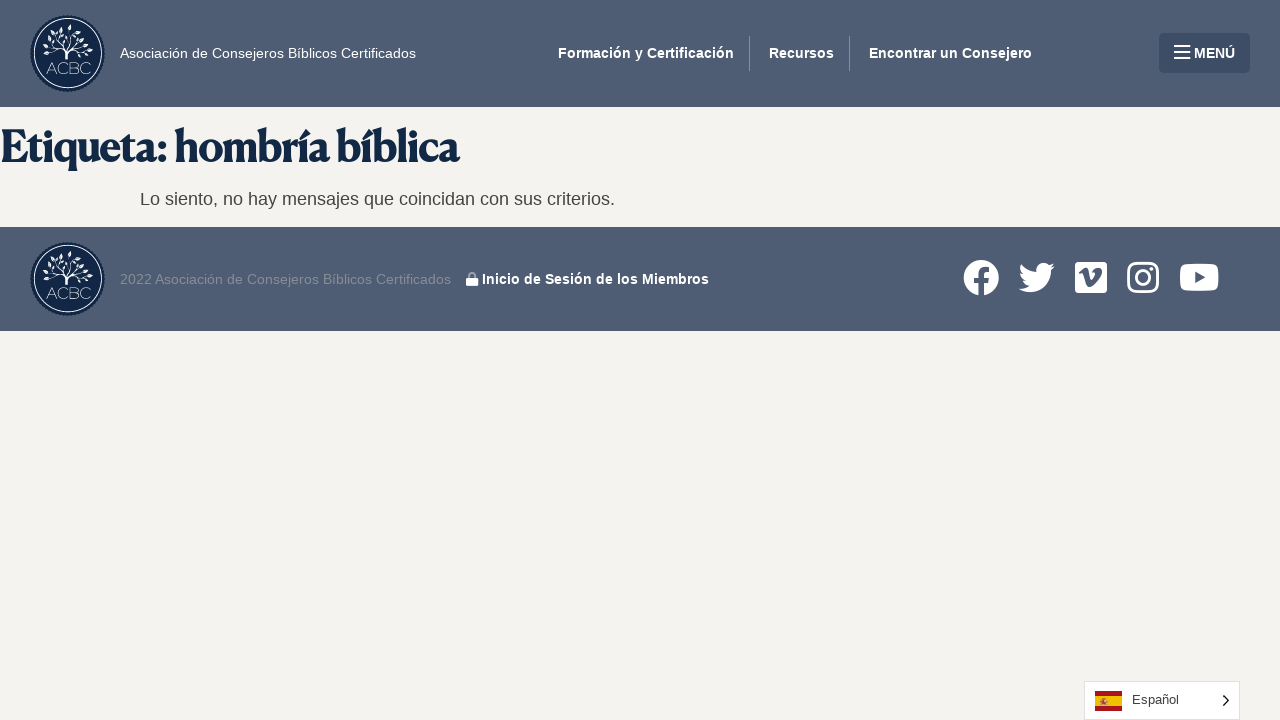

--- FILE ---
content_type: text/html; charset=UTF-8
request_url: https://crm.biblicalcounseling.com/es/tag/biblical-manhood/
body_size: 8529
content:
<!DOCTYPE HTML>
<!--[if IE 8 ]>
<html translate="no" class="ie8" lang="es"><![endif]-->
<!--[if (gt IE 8)]><!-->
<html translate="no" lang="es"><!--<![endif]-->
<head>
  <meta charset="UTF-8"/>
  <meta http-equiv="X-UA-Compatible" content="IE=edge,chrome=1">
  <meta name="viewport" content="width=device-width, initial-scale=1.0"><!--responsive goodness-->
  <link rel="pingback" href="https://crm.biblicalcounseling.com/xmlrpc.php"/>
  <title>hombría bíblica - Asociación de Consejeros Bíblicos Certificados</title>
<meta name='robots' content='max-image-preview:large' />
	<style>img:is([sizes="auto" i], [sizes^="auto," i]) { contain-intrinsic-size: 3000px 1500px }</style>
	<link rel='dns-prefetch' href='//js.stripe.com' />
<link rel='dns-prefetch' href='//unpkg.com' />
<link rel="alternate" type="application/rss+xml" title="Association of Certified Biblical Counselors &raquo; Feed" href="https://crm.biblicalcounseling.com/feed/" />
<link rel="alternate" type="application/rss+xml" title="Association of Certified Biblical Counselors &raquo; Comments Feed" href="https://crm.biblicalcounseling.com/comments/feed/" />
<link rel="alternate" type="application/rss+xml" title="Association of Certified Biblical Counselors &raquo; biblical manhood Tag Feed" href="https://crm.biblicalcounseling.com/tag/biblical-manhood/feed/" />
<script type="text/javascript">
/* <![CDATA[ */
window._wpemojiSettings = {"baseUrl":"https:\/\/s.w.org\/images\/core\/emoji\/15.0.3\/72x72\/","ext":".png","svgUrl":"https:\/\/s.w.org\/images\/core\/emoji\/15.0.3\/svg\/","svgExt":".svg","source":{"concatemoji":"https:\/\/crm.biblicalcounseling.com\/wp-includes\/js\/wp-emoji-release.min.js?ver=6.7.3"}};
/*! This file is auto-generated */
!function(i,n){var o,s,e;function c(e){try{var t={supportTests:e,timestamp:(new Date).valueOf()};sessionStorage.setItem(o,JSON.stringify(t))}catch(e){}}function p(e,t,n){e.clearRect(0,0,e.canvas.width,e.canvas.height),e.fillText(t,0,0);var t=new Uint32Array(e.getImageData(0,0,e.canvas.width,e.canvas.height).data),r=(e.clearRect(0,0,e.canvas.width,e.canvas.height),e.fillText(n,0,0),new Uint32Array(e.getImageData(0,0,e.canvas.width,e.canvas.height).data));return t.every(function(e,t){return e===r[t]})}function u(e,t,n){switch(t){case"flag":return n(e,"\ud83c\udff3\ufe0f\u200d\u26a7\ufe0f","\ud83c\udff3\ufe0f\u200b\u26a7\ufe0f")?!1:!n(e,"\ud83c\uddfa\ud83c\uddf3","\ud83c\uddfa\u200b\ud83c\uddf3")&&!n(e,"\ud83c\udff4\udb40\udc67\udb40\udc62\udb40\udc65\udb40\udc6e\udb40\udc67\udb40\udc7f","\ud83c\udff4\u200b\udb40\udc67\u200b\udb40\udc62\u200b\udb40\udc65\u200b\udb40\udc6e\u200b\udb40\udc67\u200b\udb40\udc7f");case"emoji":return!n(e,"\ud83d\udc26\u200d\u2b1b","\ud83d\udc26\u200b\u2b1b")}return!1}function f(e,t,n){var r="undefined"!=typeof WorkerGlobalScope&&self instanceof WorkerGlobalScope?new OffscreenCanvas(300,150):i.createElement("canvas"),a=r.getContext("2d",{willReadFrequently:!0}),o=(a.textBaseline="top",a.font="600 32px Arial",{});return e.forEach(function(e){o[e]=t(a,e,n)}),o}function t(e){var t=i.createElement("script");t.src=e,t.defer=!0,i.head.appendChild(t)}"undefined"!=typeof Promise&&(o="wpEmojiSettingsSupports",s=["flag","emoji"],n.supports={everything:!0,everythingExceptFlag:!0},e=new Promise(function(e){i.addEventListener("DOMContentLoaded",e,{once:!0})}),new Promise(function(t){var n=function(){try{var e=JSON.parse(sessionStorage.getItem(o));if("object"==typeof e&&"number"==typeof e.timestamp&&(new Date).valueOf()<e.timestamp+604800&&"object"==typeof e.supportTests)return e.supportTests}catch(e){}return null}();if(!n){if("undefined"!=typeof Worker&&"undefined"!=typeof OffscreenCanvas&&"undefined"!=typeof URL&&URL.createObjectURL&&"undefined"!=typeof Blob)try{var e="postMessage("+f.toString()+"("+[JSON.stringify(s),u.toString(),p.toString()].join(",")+"));",r=new Blob([e],{type:"text/javascript"}),a=new Worker(URL.createObjectURL(r),{name:"wpTestEmojiSupports"});return void(a.onmessage=function(e){c(n=e.data),a.terminate(),t(n)})}catch(e){}c(n=f(s,u,p))}t(n)}).then(function(e){for(var t in e)n.supports[t]=e[t],n.supports.everything=n.supports.everything&&n.supports[t],"flag"!==t&&(n.supports.everythingExceptFlag=n.supports.everythingExceptFlag&&n.supports[t]);n.supports.everythingExceptFlag=n.supports.everythingExceptFlag&&!n.supports.flag,n.DOMReady=!1,n.readyCallback=function(){n.DOMReady=!0}}).then(function(){return e}).then(function(){var e;n.supports.everything||(n.readyCallback(),(e=n.source||{}).concatemoji?t(e.concatemoji):e.wpemoji&&e.twemoji&&(t(e.twemoji),t(e.wpemoji)))}))}((window,document),window._wpemojiSettings);
/* ]]> */
</script>
<style id='wp-emoji-styles-inline-css' type='text/css'>

	img.wp-smiley, img.emoji {
		display: inline !important;
		border: none !important;
		box-shadow: none !important;
		height: 1em !important;
		width: 1em !important;
		margin: 0 0.07em !important;
		vertical-align: -0.1em !important;
		background: none !important;
		padding: 0 !important;
	}
</style>
<link rel='stylesheet' id='wp-block-library-css' href='https://crm.biblicalcounseling.com/wp-includes/css/dist/block-library/style.min.css?ver=6.7.3' type='text/css' media='all' />
<link rel='stylesheet' id='my-custom-block-frontend-css-css' href='https://crm.biblicalcounseling.com/wp-content/plugins/wpdm-gutenberg-blocks/build/style.css?ver=6.7.3' type='text/css' media='all' />
<style id='classic-theme-styles-inline-css' type='text/css'>
/*! This file is auto-generated */
.wp-block-button__link{color:#fff;background-color:#32373c;border-radius:9999px;box-shadow:none;text-decoration:none;padding:calc(.667em + 2px) calc(1.333em + 2px);font-size:1.125em}.wp-block-file__button{background:#32373c;color:#fff;text-decoration:none}
</style>
<style id='global-styles-inline-css' type='text/css'>
:root{--wp--preset--aspect-ratio--square: 1;--wp--preset--aspect-ratio--4-3: 4/3;--wp--preset--aspect-ratio--3-4: 3/4;--wp--preset--aspect-ratio--3-2: 3/2;--wp--preset--aspect-ratio--2-3: 2/3;--wp--preset--aspect-ratio--16-9: 16/9;--wp--preset--aspect-ratio--9-16: 9/16;--wp--preset--color--black: #000000;--wp--preset--color--cyan-bluish-gray: #abb8c3;--wp--preset--color--white: #ffffff;--wp--preset--color--pale-pink: #f78da7;--wp--preset--color--vivid-red: #cf2e2e;--wp--preset--color--luminous-vivid-orange: #ff6900;--wp--preset--color--luminous-vivid-amber: #fcb900;--wp--preset--color--light-green-cyan: #7bdcb5;--wp--preset--color--vivid-green-cyan: #00d084;--wp--preset--color--pale-cyan-blue: #8ed1fc;--wp--preset--color--vivid-cyan-blue: #0693e3;--wp--preset--color--vivid-purple: #9b51e0;--wp--preset--color--firmament-primary-color: #db2438;--wp--preset--color--firmament-secondary-color: #f56d18;--wp--preset--color--firmament-tertiary-color: #f56d18;--wp--preset--color--firmament-background-color: #fafafa;--wp--preset--color--firmament-background-dark: #26000b;--wp--preset--gradient--vivid-cyan-blue-to-vivid-purple: linear-gradient(135deg,rgba(6,147,227,1) 0%,rgb(155,81,224) 100%);--wp--preset--gradient--light-green-cyan-to-vivid-green-cyan: linear-gradient(135deg,rgb(122,220,180) 0%,rgb(0,208,130) 100%);--wp--preset--gradient--luminous-vivid-amber-to-luminous-vivid-orange: linear-gradient(135deg,rgba(252,185,0,1) 0%,rgba(255,105,0,1) 100%);--wp--preset--gradient--luminous-vivid-orange-to-vivid-red: linear-gradient(135deg,rgba(255,105,0,1) 0%,rgb(207,46,46) 100%);--wp--preset--gradient--very-light-gray-to-cyan-bluish-gray: linear-gradient(135deg,rgb(238,238,238) 0%,rgb(169,184,195) 100%);--wp--preset--gradient--cool-to-warm-spectrum: linear-gradient(135deg,rgb(74,234,220) 0%,rgb(151,120,209) 20%,rgb(207,42,186) 40%,rgb(238,44,130) 60%,rgb(251,105,98) 80%,rgb(254,248,76) 100%);--wp--preset--gradient--blush-light-purple: linear-gradient(135deg,rgb(255,206,236) 0%,rgb(152,150,240) 100%);--wp--preset--gradient--blush-bordeaux: linear-gradient(135deg,rgb(254,205,165) 0%,rgb(254,45,45) 50%,rgb(107,0,62) 100%);--wp--preset--gradient--luminous-dusk: linear-gradient(135deg,rgb(255,203,112) 0%,rgb(199,81,192) 50%,rgb(65,88,208) 100%);--wp--preset--gradient--pale-ocean: linear-gradient(135deg,rgb(255,245,203) 0%,rgb(182,227,212) 50%,rgb(51,167,181) 100%);--wp--preset--gradient--electric-grass: linear-gradient(135deg,rgb(202,248,128) 0%,rgb(113,206,126) 100%);--wp--preset--gradient--midnight: linear-gradient(135deg,rgb(2,3,129) 0%,rgb(40,116,252) 100%);--wp--preset--font-size--small: 13px;--wp--preset--font-size--medium: 20px;--wp--preset--font-size--large: 36px;--wp--preset--font-size--x-large: 42px;--wp--preset--font-size--regular: 18px;--wp--preset--font-size--tiny: 14.00004px;--wp--preset--font-size--micro: 10.00008px;--wp--preset--spacing--20: 0.44rem;--wp--preset--spacing--30: 0.67rem;--wp--preset--spacing--40: 1rem;--wp--preset--spacing--50: 1.5rem;--wp--preset--spacing--60: 2.25rem;--wp--preset--spacing--70: 3.38rem;--wp--preset--spacing--80: 5.06rem;--wp--preset--shadow--natural: 6px 6px 9px rgba(0, 0, 0, 0.2);--wp--preset--shadow--deep: 12px 12px 50px rgba(0, 0, 0, 0.4);--wp--preset--shadow--sharp: 6px 6px 0px rgba(0, 0, 0, 0.2);--wp--preset--shadow--outlined: 6px 6px 0px -3px rgba(255, 255, 255, 1), 6px 6px rgba(0, 0, 0, 1);--wp--preset--shadow--crisp: 6px 6px 0px rgba(0, 0, 0, 1);}:where(.is-layout-flex){gap: 0.5em;}:where(.is-layout-grid){gap: 0.5em;}body .is-layout-flex{display: flex;}.is-layout-flex{flex-wrap: wrap;align-items: center;}.is-layout-flex > :is(*, div){margin: 0;}body .is-layout-grid{display: grid;}.is-layout-grid > :is(*, div){margin: 0;}:where(.wp-block-columns.is-layout-flex){gap: 2em;}:where(.wp-block-columns.is-layout-grid){gap: 2em;}:where(.wp-block-post-template.is-layout-flex){gap: 1.25em;}:where(.wp-block-post-template.is-layout-grid){gap: 1.25em;}.has-black-color{color: var(--wp--preset--color--black) !important;}.has-cyan-bluish-gray-color{color: var(--wp--preset--color--cyan-bluish-gray) !important;}.has-white-color{color: var(--wp--preset--color--white) !important;}.has-pale-pink-color{color: var(--wp--preset--color--pale-pink) !important;}.has-vivid-red-color{color: var(--wp--preset--color--vivid-red) !important;}.has-luminous-vivid-orange-color{color: var(--wp--preset--color--luminous-vivid-orange) !important;}.has-luminous-vivid-amber-color{color: var(--wp--preset--color--luminous-vivid-amber) !important;}.has-light-green-cyan-color{color: var(--wp--preset--color--light-green-cyan) !important;}.has-vivid-green-cyan-color{color: var(--wp--preset--color--vivid-green-cyan) !important;}.has-pale-cyan-blue-color{color: var(--wp--preset--color--pale-cyan-blue) !important;}.has-vivid-cyan-blue-color{color: var(--wp--preset--color--vivid-cyan-blue) !important;}.has-vivid-purple-color{color: var(--wp--preset--color--vivid-purple) !important;}.has-black-background-color{background-color: var(--wp--preset--color--black) !important;}.has-cyan-bluish-gray-background-color{background-color: var(--wp--preset--color--cyan-bluish-gray) !important;}.has-white-background-color{background-color: var(--wp--preset--color--white) !important;}.has-pale-pink-background-color{background-color: var(--wp--preset--color--pale-pink) !important;}.has-vivid-red-background-color{background-color: var(--wp--preset--color--vivid-red) !important;}.has-luminous-vivid-orange-background-color{background-color: var(--wp--preset--color--luminous-vivid-orange) !important;}.has-luminous-vivid-amber-background-color{background-color: var(--wp--preset--color--luminous-vivid-amber) !important;}.has-light-green-cyan-background-color{background-color: var(--wp--preset--color--light-green-cyan) !important;}.has-vivid-green-cyan-background-color{background-color: var(--wp--preset--color--vivid-green-cyan) !important;}.has-pale-cyan-blue-background-color{background-color: var(--wp--preset--color--pale-cyan-blue) !important;}.has-vivid-cyan-blue-background-color{background-color: var(--wp--preset--color--vivid-cyan-blue) !important;}.has-vivid-purple-background-color{background-color: var(--wp--preset--color--vivid-purple) !important;}.has-black-border-color{border-color: var(--wp--preset--color--black) !important;}.has-cyan-bluish-gray-border-color{border-color: var(--wp--preset--color--cyan-bluish-gray) !important;}.has-white-border-color{border-color: var(--wp--preset--color--white) !important;}.has-pale-pink-border-color{border-color: var(--wp--preset--color--pale-pink) !important;}.has-vivid-red-border-color{border-color: var(--wp--preset--color--vivid-red) !important;}.has-luminous-vivid-orange-border-color{border-color: var(--wp--preset--color--luminous-vivid-orange) !important;}.has-luminous-vivid-amber-border-color{border-color: var(--wp--preset--color--luminous-vivid-amber) !important;}.has-light-green-cyan-border-color{border-color: var(--wp--preset--color--light-green-cyan) !important;}.has-vivid-green-cyan-border-color{border-color: var(--wp--preset--color--vivid-green-cyan) !important;}.has-pale-cyan-blue-border-color{border-color: var(--wp--preset--color--pale-cyan-blue) !important;}.has-vivid-cyan-blue-border-color{border-color: var(--wp--preset--color--vivid-cyan-blue) !important;}.has-vivid-purple-border-color{border-color: var(--wp--preset--color--vivid-purple) !important;}.has-vivid-cyan-blue-to-vivid-purple-gradient-background{background: var(--wp--preset--gradient--vivid-cyan-blue-to-vivid-purple) !important;}.has-light-green-cyan-to-vivid-green-cyan-gradient-background{background: var(--wp--preset--gradient--light-green-cyan-to-vivid-green-cyan) !important;}.has-luminous-vivid-amber-to-luminous-vivid-orange-gradient-background{background: var(--wp--preset--gradient--luminous-vivid-amber-to-luminous-vivid-orange) !important;}.has-luminous-vivid-orange-to-vivid-red-gradient-background{background: var(--wp--preset--gradient--luminous-vivid-orange-to-vivid-red) !important;}.has-very-light-gray-to-cyan-bluish-gray-gradient-background{background: var(--wp--preset--gradient--very-light-gray-to-cyan-bluish-gray) !important;}.has-cool-to-warm-spectrum-gradient-background{background: var(--wp--preset--gradient--cool-to-warm-spectrum) !important;}.has-blush-light-purple-gradient-background{background: var(--wp--preset--gradient--blush-light-purple) !important;}.has-blush-bordeaux-gradient-background{background: var(--wp--preset--gradient--blush-bordeaux) !important;}.has-luminous-dusk-gradient-background{background: var(--wp--preset--gradient--luminous-dusk) !important;}.has-pale-ocean-gradient-background{background: var(--wp--preset--gradient--pale-ocean) !important;}.has-electric-grass-gradient-background{background: var(--wp--preset--gradient--electric-grass) !important;}.has-midnight-gradient-background{background: var(--wp--preset--gradient--midnight) !important;}.has-small-font-size{font-size: var(--wp--preset--font-size--small) !important;}.has-medium-font-size{font-size: var(--wp--preset--font-size--medium) !important;}.has-large-font-size{font-size: var(--wp--preset--font-size--large) !important;}.has-x-large-font-size{font-size: var(--wp--preset--font-size--x-large) !important;}
:where(.wp-block-post-template.is-layout-flex){gap: 1.25em;}:where(.wp-block-post-template.is-layout-grid){gap: 1.25em;}
:where(.wp-block-columns.is-layout-flex){gap: 2em;}:where(.wp-block-columns.is-layout-grid){gap: 2em;}
:root :where(.wp-block-pullquote){font-size: 1.5em;line-height: 1.6;}
</style>
<link rel='stylesheet' id='caldera-custom-css' href='https://crm.biblicalcounseling.com/wp-content/plugins/acbc-certification/css/caldera-custom.css?ver=1.0.0' type='text/css' media='all' />
<link rel='stylesheet' id='ui-custom-css-css' href='https://crm.biblicalcounseling.com/wp-content/plugins/acbc-misc/css/ui-custom.css?ver=1.0.0' type='text/css' media='all' />
<link rel='stylesheet' id='nf-custom-css' href='https://crm.biblicalcounseling.com/wp-content/plugins/acbc-trainingcenters/css/nf-custom.css?ver=1.0.0' type='text/css' media='all' />
<link rel='stylesheet' id='bible-css' href='https://crm.biblicalcounseling.com/wp-content/plugins/biblical/public/css/bible-public.css?ver=1.0.0' type='text/css' media='all' />
<link rel='stylesheet' id='wpdm-fonticon-css' href='https://crm.biblicalcounseling.com/wp-content/plugins/download-manager/assets/wpdm-iconfont/css/wpdm-icons.css?ver=6.7.3' type='text/css' media='all' />
<link rel='stylesheet' id='wpdm-front-css' href='https://crm.biblicalcounseling.com/wp-content/plugins/download-manager/assets/css/front.min.css?ver=6.7.3' type='text/css' media='all' />
<link rel='stylesheet' id='weglot-css-css' href='https://crm.biblicalcounseling.com/wp-content/plugins/weglot/dist/css/front-css.css?ver=4.3.0' type='text/css' media='all' />
<link rel='stylesheet' id='new-flag-css-css' href='https://crm.biblicalcounseling.com/wp-content/plugins/weglot/app/styles/new-flags.css?ver=4.3.0' type='text/css' media='all' />
<link rel='stylesheet' id='font-awesome-css' href='https://crm.biblicalcounseling.com/wp-content/themes/firmament-child/source/css/all.min.css?ver=6.7.3' type='text/css' media='all' />
<link rel='stylesheet' id='style-css' href='https://crm.biblicalcounseling.com/wp-content/themes/firmament-child/style.css?ver=1.0.0' type='text/css' media='all' />
<script type="text/javascript" src="https://crm.biblicalcounseling.com/wp-includes/js/jquery/jquery.min.js?ver=3.7.1" id="jquery-core-js"></script>
<script type="text/javascript" src="https://crm.biblicalcounseling.com/wp-includes/js/jquery/jquery-migrate.min.js?ver=3.4.1" id="jquery-migrate-js"></script>
<script type="text/javascript" id="file_uploads_nfpluginsettings-js-extra">
/* <![CDATA[ */
var params = {"clearLogRestUrl":"https:\/\/crm.biblicalcounseling.com\/wp-json\/nf-file-uploads\/debug-log\/delete-all","clearLogButtonId":"file_uploads_clear_debug_logger","downloadLogRestUrl":"https:\/\/crm.biblicalcounseling.com\/wp-json\/nf-file-uploads\/debug-log\/get-all","downloadLogButtonId":"file_uploads_download_debug_logger"};
/* ]]> */
</script>
<script type="text/javascript" src="https://crm.biblicalcounseling.com/wp-content/plugins/ninja-forms-uploads/assets/js/nfpluginsettings.js?ver=3.3.16" id="file_uploads_nfpluginsettings-js"></script>
<script type="text/javascript" src="https://crm.biblicalcounseling.com/wp-content/plugins/biblical/public/js/bible-public.js?ver=1.0.0" id="bible-js"></script>
<script type="text/javascript" src="https://crm.biblicalcounseling.com/wp-content/plugins/download-manager/assets/js/wpdm.min.js?ver=6.7.3" id="wpdm-frontend-js-js"></script>
<script type="text/javascript" id="wpdm-frontjs-js-extra">
/* <![CDATA[ */
var wpdm_url = {"home":"https:\/\/crm.biblicalcounseling.com\/","site":"https:\/\/crm.biblicalcounseling.com\/","ajax":"https:\/\/crm.biblicalcounseling.com\/wp-admin\/admin-ajax.php"};
var wpdm_js = {"spinner":"<i class=\"wpdm-icon wpdm-sun wpdm-spin\"><\/i>","client_id":"20f1638cce0394859b0fe541bdabef73"};
var wpdm_strings = {"pass_var":"Password Verified!","pass_var_q":"Please click following button to start download.","start_dl":"Start Download"};
/* ]]> */
</script>
<script type="text/javascript" src="https://crm.biblicalcounseling.com/wp-content/plugins/download-manager/assets/js/front.min.js?ver=3.3.08" id="wpdm-frontjs-js"></script>
<script type="text/javascript" src="https://crm.biblicalcounseling.com/wp-content/plugins/weglot/dist/front-js.js?ver=4.3.0" id="wp-weglot-js-js"></script>
<script type="text/javascript" src="https://crm.biblicalcounseling.com/wp-content/themes/firmament-child/source/js/utility.js?ver=1" id="utility-js"></script>
<script type="text/javascript" src="https://unpkg.com/aos@2.3.1/dist/aos.js?ver=2.3.1" id="script-js"></script>
<script type="text/javascript" src="https://crm.biblicalcounseling.com/wp-content/themes/firmament/js/site.js?ver=1.0.0" id="site-js-js"></script>
<link rel="https://api.w.org/" href="https://crm.biblicalcounseling.com/wp-json/" /><link rel="alternate" title="JSON" type="application/json" href="https://crm.biblicalcounseling.com/wp-json/wp/v2/tags/1353" /><link rel="EditURI" type="application/rsd+xml" title="RSD" href="https://crm.biblicalcounseling.com/xmlrpc.php?rsd" />
<meta name="generator" content="WordPress 6.7.3" />

<meta name="google" content="notranslate"/>
<link rel="alternate" href="https://crm.biblicalcounseling.com/tag/biblical-manhood/" hreflang="en"/>
<link rel="alternate" href="https://crm.biblicalcounseling.com/es/tag/biblical-manhood/" hreflang="es"/>
    <style type="text/css">
      :root {
        --site-width: 1200px;
        --site-padding: 15px;
        --site-font-size: 1.125rem;

        --primary: hsla(8, 68%, 57%, 1);

        --secondary: hsla(45, 26%, 51%, 1);

        --tertiary: hsla(217, 19%, 38%, 1);

        --bg-color: #fafafa;
        --bg-dark: #26000b;
      }
    </style>
    <link rel="icon" href="https://crm.biblicalcounseling.com/wp-content/uploads/2020/08/ACBC-logo.svg" sizes="32x32" />
<link rel="icon" href="https://crm.biblicalcounseling.com/wp-content/uploads/2020/08/ACBC-logo.svg" sizes="192x192" />
<link rel="apple-touch-icon" href="https://crm.biblicalcounseling.com/wp-content/uploads/2020/08/ACBC-logo.svg" />
<meta name="msapplication-TileImage" content="https://crm.biblicalcounseling.com/wp-content/uploads/2020/08/ACBC-logo.svg" />
		<style type="text/css" id="wp-custom-css">
			figure { margin:unset; }
div.landing-content > figure { max-width:var(--site-width); margin-left:auto; margin-right:auto; width:100%; }

body.single .content > .card:hover 
{ 
box-shadow:unset; transform:unset; }

.resources_in_volume.card.card-large:hover { transform:scale(1); }

body.archive ul.term_children { flex-wrap:wrap; }

body.archive div.content ul.term_children li + li { padding-left:unset; margin-left:unset; border-left:0px solid transparent; }


body.archive ul.term_children li { margin-right:var(--double-padding) !important; }

div.hero-buttons a.plain-link-white { text-align:right; opacity:0.75; font-size:0.875rem; }

.hero-landing div.hero-buttons a.plain-link-white { text-align:center !important; }


.et-db #et-boc .et-l .et_pb_with_background .et_pb_row {
    width: 100% !important;
}

.et_pb_slider .et_pb_slider_pagination {
  top: 0;
  bottom: auto;
}

.et-pb-controllers a {
  width: 40px;
  height: 40px;
}

.et-pb-controllers > a {
  height: 25px  !important;
  width: 25px  !important;
  border-radius: 25px !important;
}
#mobile_menu1 {
  z-index: 9999 !important; /* adjust this value as needed */
  position: relative !important; /* if not already positioned (relative, absolute, or fixed) */
}

.tab {
  display: inline-block;
  width: 2em;  /* you can adjust this value */
}

.et-db #et-boc .et-l .et_pb_slides .et_pb_slider_container_inner {
    vertical-align: top !important;
}

.et_pb_slide_content > p {
 text-shadow: none !important;   
}


@media screen and (min-width: 1000px) {
    a[aria-current="page"] {
      padding: 10px 20px;  /* Example padding */
      background-color: #4E5C73 !important;
      background-clip: content-box !important;
    }

    a[aria-current="page"]::before {
      content: "";
      position: absolute;
      top: 30px;
      bottom: 30px;
      left: -10px;
      right: -11px;
      background-color: #4E5C73;
      z-index: -1;
    }
}
		</style>
		<meta name="generator" content="WordPress Download Manager 3.3.08" />
                <style>
        /* WPDM Link Template Styles */        </style>
                <style>

            :root {
                --color-primary: #4a8eff;
                --color-primary-rgb: 74, 142, 255;
                --color-primary-hover: #5998ff;
                --color-primary-active: #3281ff;
                --color-secondary: #6c757d;
                --color-secondary-rgb: 108, 117, 125;
                --color-secondary-hover: #6c757d;
                --color-secondary-active: #6c757d;
                --color-success: #018e11;
                --color-success-rgb: 1, 142, 17;
                --color-success-hover: #0aad01;
                --color-success-active: #0c8c01;
                --color-info: #2CA8FF;
                --color-info-rgb: 44, 168, 255;
                --color-info-hover: #2CA8FF;
                --color-info-active: #2CA8FF;
                --color-warning: #FFB236;
                --color-warning-rgb: 255, 178, 54;
                --color-warning-hover: #FFB236;
                --color-warning-active: #FFB236;
                --color-danger: #ff5062;
                --color-danger-rgb: 255, 80, 98;
                --color-danger-hover: #ff5062;
                --color-danger-active: #ff5062;
                --color-green: #30b570;
                --color-blue: #0073ff;
                --color-purple: #8557D3;
                --color-red: #ff5062;
                --color-muted: rgba(69, 89, 122, 0.6);
                --wpdm-font: "Sen", -apple-system, BlinkMacSystemFont, "Segoe UI", Roboto, Helvetica, Arial, sans-serif, "Apple Color Emoji", "Segoe UI Emoji", "Segoe UI Symbol";
            }

            .wpdm-download-link.btn.btn-primary {
                border-radius: 4px;
            }


        </style>
          <link rel="stylesheet" href="https://crm.biblicalcounseling.com/wp-content/themes/firmament-child/source/css/style.css" />
  <script>
      (function($) {
          $(document).on('facetwp-loaded', function() {
			  console.log('scroll animating.');
              if (FWP.loaded) {
                  $('html, body').animate({
                      scrollTop: 0
                  }, 500);
              }
          });
      })(jQuery);
  </script>
</head>
<body class="archive tag tag-biblical-manhood tag-1353 wp-custom-logo wp-embed-responsive user-registration-page">
<header class="site-nav">
  <div class="nav-brand">
        <a href="https://biblicalcounseling.com/es/"><img src="https://crm.biblicalcounseling.com/wp-content/uploads/2020/08/ACBC-logo.svg" alt="Logotipo de ACBC"></a>
    <div class="nav-title">
      <a href="https://biblicalcounseling.com/es/">
        Asociación de Consejeros Bíblicos Certificados
      </a>
    </div>
  </div>
  <nav>
    <ul id="menu-main-nav" class="nav-menu nav-menu-horizontal"><li id="menu-item-144107" class="menu-item menu-item-type-custom menu-item-object-custom menu-item-144107"><a href="https://biblicalcounseling.com/training/">Formación y Certificación</a></li>
<li id="menu-item-1418" class="menu-item menu-item-type-custom menu-item-object-custom menu-item-1418"><a href="https://biblicalcounseling.com/resource-library/">Recursos</a></li>
<li id="menu-item-144108" class="menu-item menu-item-type-custom menu-item-object-custom menu-item-144108"><a href="https://biblicalcounseling.com/find-a-counselor/">Encontrar un Consejero</a></li>
</ul>  </nav>
  <div class="wp-block-button is-style-dark-small"><a href="#" class="drawer-toggle wp-block-button__link"><i
          class="far fa-bars fa-lg" data-wg-notranslate=""></i> MENÚ</a></div>
</header>
<div id="drawer-nav" class="drawer-nav">
  <div class="close">
    <a class="drawer-toggle" href="#"><i class="fal fa-times fa-2x"></i></a>
  </div>
  <form  class="search-form" method="get" action="/es/">
    <div class="input-wrapper">
      <input type="search" placeholder="Escriba para buscar" name="s"/>
    </div>
  </form>
  <nav>
          <ul id="menu-main-nav-1" class="nav-menu nav-menu-vertical show-mobile"><li class="menu-item menu-item-type-custom menu-item-object-custom menu-item-144107"><a href="https://biblicalcounseling.com/training/">Formación y Certificación</a></li>
<li class="menu-item menu-item-type-custom menu-item-object-custom menu-item-1418"><a href="https://biblicalcounseling.com/resource-library/">Recursos</a></li>
<li class="menu-item menu-item-type-custom menu-item-object-custom menu-item-144108"><a href="https://biblicalcounseling.com/find-a-counselor/">Encontrar un Consejero</a></li>
</ul>    <ul id="menu-drawer-nav" class="nav-menu nav-menu-vertical"><li id="menu-item-144109" class="menu-item menu-item-type-custom menu-item-object-custom menu-item-144109"><a href="https://biblicalcounseling.com/about/">Acerca de</a></li>
<li id="menu-item-144110" class="menu-item menu-item-type-custom menu-item-object-custom menu-item-144110"><a href="https://biblicalcounseling.com/store/">Tienda</a></li>
<li id="menu-item-144111" class="menu-item menu-item-type-custom menu-item-object-custom menu-item-144111"><a href="https://biblicalcounseling.com/about/events/">Eventos</a></li>
<li id="menu-item-144112" class="menu-item menu-item-type-custom menu-item-object-custom menu-item-144112"><a href="https://biblicalcounseling.com/about/donate/">Donar</a></li>
<li id="menu-item-144113" class="menu-item menu-item-type-custom menu-item-object-custom menu-item-144113"><a href="https://biblicalcounseling.com/about/contact/">Contáctenos</a></li>
</ul>  </nav>
  <nav>
    <ul class="nav-menu">
      <li>
        <a href="/es/my-account/">Mi Cuenta</a>
      </li>
          </ul>
  </nav>
  <div class="wp-block-button is-style-dark-small"><a href="/es/cart/" class="wp-block-button__link">Ver
      Carrito</a></div>
</div>
    <section role="heading" class="heading">

        <div class="heading__wrapper wrapper">

            <h1 class="heading__title">
                Etiqueta: hombría bíblica            </h1>

        </div><!--heading__wrapper wrapper-->

    </section>

<section role="main">
	<div class="wrapper">

		<div class="posts">

			<div class="posts__wrapper">

				<p>Lo siento, no hay mensajes que coincidan con sus criterios.</p>
			</div><!--posts__wrapper-->

			<nav class="posts__nav posts__oldernewer oldernewer cf">

				<div class="newer">
									</div><!--newer-->

				<div class="older">
									</div><!--older-->

			</nav><!--posts__nav-->

		</div><!--posts-->

		<aside class="posts__sidebar">

			
		</aside><!--posts__sidebar-->

	</div><!--wrapper-->

</section><footer class="site-nav">
  <div class="footer-section">
    <div class="nav-brand">
      <a href="https://crm.biblicalcounseling.com/es/" class="custom-logo-link" rel="home"><img width="72" height="74" src="https://crm.biblicalcounseling.com/wp-content/uploads/2020/08/ACBC-logo.svg" class="custom-logo" alt="Asociación de Consejeros Bíblicos Certificados" decoding="async" /></a>      <div class="copyright">
        2022 Asociación de Consejeros Bíblicos Certificados
      </div>
    </div>
    <div class="footer-links link-group">
      <!--<a class="link-nav link-small" href="#">Privacy Policy</a>-->
      <a class="link-nav link-small" href="/es/my-account/"><i class="fad fa-lock" data-wg-notranslate=""></i> Inicio de Sesión de los Miembros</a>
    </div>
  </div>
  <div class="footer-section">
    <div class="social-links link-group">
      <a href="https://www.facebook.com/ACBCounselors"><i class="fab fa-facebook fa-2x"></i></a>
      <a href="https://twitter.com/acbc"><i class="fab fa-twitter fa-2x"></i></a>
      <a href="https://vimeo.com/acbcounseling"><i class="fab fa-vimeo fa-2x"></i></a>
        <a href="https://www.instagram.com/biblicalcounseling/"><i class="fab fa-instagram fa-2x"></i></a>
        <a href="https://www.youtube.com/channel/UC_wn3RwrTy_eROULho1VpXg"><i class="fab fa-youtube fa-2x"></i></a>
      <!--<a href="#"><i class="fab fa-linkedin fa-2x"></i></a>-->
    </div>
    <div class="mere-tag">
      Sitio por
      <a href="https://mereagency.com" target="_blank" rel="noopener"><img src="https://crm.biblicalcounseling.com/wp-content/themes/firmament-child/assets/img/Mere logo.png" alt="Logotipo de la Agencia Mere"></a>
    </div>
  </div>
</footer>
            <script>
                jQuery(function($){

                    
                });
            </script>
            <div id="fb-root"></div>
            <script type="text/javascript" src="https://crm.biblicalcounseling.com/wp-content/plugins/acbc-misc/js/ui-custom.js?ver=1.0" id="ui-custom-js-js"></script>
<script type="text/javascript" src="//js.stripe.com/v3?ver=1.4.11" id="stripe-v3-js"></script>
<script type="text/javascript" id="cf-stripe-js-extra">
/* <![CDATA[ */
var cf_stripe = {"ajaxurl":"https:\/\/crm.biblicalcounseling.com\/wp-admin\/admin-ajax.php","nonce":"18dee74771","errorText":"Error processing payment","CF60106877b9ce6":{"publishable_key":"pk_live_Yruy1koGz3A8wNSyjD2QR9Oo"},"CF5f3e8f2228268":{"publishable_key":"pk_live_Yruy1koGz3A8wNSyjD2QR9Oo"}};
/* ]]> */
</script>
<script type="text/javascript" src="https://crm.biblicalcounseling.com/wp-content/plugins/cf-stripe/assets/cf-stripe.js?ver=1.4.11" id="cf-stripe-js"></script>
<script type="text/javascript" src="https://crm.biblicalcounseling.com/wp-includes/js/dist/hooks.min.js?ver=4d63a3d491d11ffd8ac6" id="wp-hooks-js"></script>
<script type="text/javascript" src="https://crm.biblicalcounseling.com/wp-includes/js/dist/i18n.min.js?ver=5e580eb46a90c2b997e6" id="wp-i18n-js"></script>
<script type="text/javascript" id="wp-i18n-js-after">
/* <![CDATA[ */
wp.i18n.setLocaleData( { 'text direction\u0004ltr': [ 'ltr' ] } );
/* ]]> */
</script>
<script type="text/javascript" src="https://crm.biblicalcounseling.com/wp-includes/js/jquery/jquery.form.min.js?ver=4.3.0" id="jquery-form-js"></script>
<!--Weglot 4.3.0--><aside data-wg-notranslate="" class="country-selector weglot-dropdown close_outside_click closed weglot-default wg-" tabindex="0" aria-expanded="false" aria-label="Language selected: Spanish"><input id="wg696e863b2885e6.108250631768851003123" class="weglot_choice" type="checkbox" name="menu"/><label data-l="es" tabindex="-1" for="wg696e863b2885e6.108250631768851003123" class="wgcurrent wg-li weglot-lang weglot-language weglot-flags flag-1 es" data-code-language="es" data-name-language="Español"><span class="wglanguage-name">Español</span></label><ul role="none"><li data-l="en" class="wg-li weglot-lang weglot-language weglot-flags flag-1 en" data-code-language="en" role="option"><a title="Language switcher : English" class="weglot-language-en" role="option" data-wg-notranslate="" href="https://crm.biblicalcounseling.com/tag/biblical-manhood/">English</a></li></ul></aside> </body>
</html>